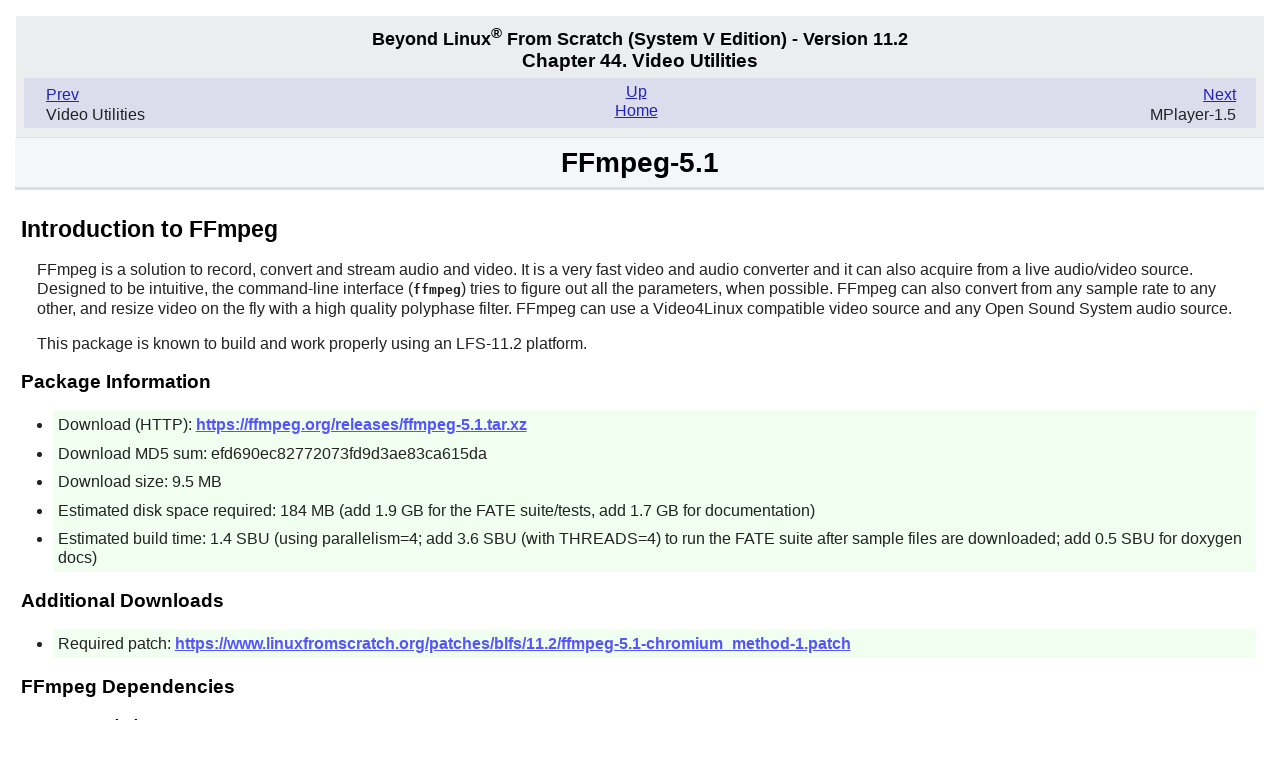

--- FILE ---
content_type: text/html
request_url: https://www.linuxfromscratch.org/blfs/view/11.2/multimedia/ffmpeg.html
body_size: 32346
content:
<?xml version="1.0" encoding="iso-8859-1" standalone="no"?>
<!DOCTYPE html PUBLIC "-//W3C//DTD XHTML 1.0 Strict//EN"
    "http://www.w3.org/TR/xhtml1/DTD/xhtml1-strict.dtd">
<html xmlns="http://www.w3.org/1999/xhtml">
  <head>
    <meta http-equiv="Content-Type" content=
    "application/xhtml+xml; charset=iso-8859-1" />
    <title>
      FFmpeg-5.1
    </title>
    <link rel="stylesheet" type="text/css" href="../stylesheets/lfs.css" />
    <meta name="generator" content="DocBook XSL-NS Stylesheets Vsnapshot" />
    <link rel="stylesheet" href="../stylesheets/lfs-print.css" type=
    "text/css" media="print" />
  </head>
  <body class="blfs" id="blfs-11.2">
    <div class="navheader">
      <h4>
        Beyond Linux<sup>®</sup> From Scratch <span class="phrase">(System
        V</span> Edition) - Version 11.2
      </h4>
      <h3>
        Chapter&nbsp;44.&nbsp;Video Utilities
      </h3>
      <ul>
        <li class="prev">
          <a accesskey="p" href="videoutils.html" title=
          "Video Utilities">Prev</a>
          <p>
            Video Utilities
          </p>
        </li>
        <li class="next">
          <a accesskey="n" href="mplayer.html" title="MPlayer-1.5">Next</a>
          <p>
            MPlayer-1.5
          </p>
        </li>
        <li class="up">
          <a accesskey="u" href="videoutils.html" title=
          "Chapter&nbsp;44.&nbsp;Video Utilities">Up</a>
        </li>
        <li class="home">
          <a accesskey="h" href="../index.html" title=
          "Beyond Linux® From Scratch    (System V Edition) - Version 11.2">Home</a>
        </li>
      </ul>
    </div>
    <div class="sect1" lang="en" xml:lang="en">
      <h1 class="sect1">
        <a id="ffmpeg" name="ffmpeg"></a>FFmpeg-5.1
      </h1>
      <div class="package" lang="en" xml:lang="en">
        <h2 class="sect2">
          Introduction to FFmpeg
        </h2>
        <p>
          <span class="application">FFmpeg</span> is a solution to record,
          convert and stream audio and video. It is a very fast video and
          audio converter and it can also acquire from a live audio/video
          source. Designed to be intuitive, the command-line interface
          (<span class="command"><strong>ffmpeg</strong></span>) tries to
          figure out all the parameters, when possible. <span class=
          "application">FFmpeg</span> can also convert from any sample rate
          to any other, and resize video on the fly with a high quality
          polyphase filter. <span class="application">FFmpeg</span> can use a
          Video4Linux compatible video source and any Open Sound System audio
          source.
        </p>
        <p>
          This package is known to build and work properly using an LFS-11.2
          platform.
        </p>
        <h3>
          Package Information
        </h3>
        <div class="itemizedlist">
          <ul class="compact">
            <li class="listitem">
              <p>
                Download (HTTP): <a class="ulink" href=
                "https://ffmpeg.org/releases/ffmpeg-5.1.tar.xz">https://ffmpeg.org/releases/ffmpeg-5.1.tar.xz</a>
              </p>
            </li>
            <li class="listitem">
              <p>
                Download MD5 sum: efd690ec82772073fd9d3ae83ca615da
              </p>
            </li>
            <li class="listitem">
              <p>
                Download size: 9.5 MB
              </p>
            </li>
            <li class="listitem">
              <p>
                Estimated disk space required: 184 MB (add 1.9 GB for the
                FATE suite/tests, add 1.7 GB for documentation)
              </p>
            </li>
            <li class="listitem">
              <p>
                Estimated build time: 1.4 SBU (using parallelism=4; add 3.6
                SBU (with THREADS=4) to run the FATE suite after sample files
                are downloaded; add 0.5 SBU for doxygen docs)
              </p>
            </li>
          </ul>
        </div>
        <h3>
          Additional Downloads
        </h3>
        <div class="itemizedlist">
          <ul class="compact">
            <li class="listitem">
              <p>
                Required patch: <a class="ulink" href=
                "https://www.linuxfromscratch.org/patches/blfs/11.2/ffmpeg-5.1-chromium_method-1.patch">
                https://www.linuxfromscratch.org/patches/blfs/11.2/ffmpeg-5.1-chromium_method-1.patch</a>
              </p>
            </li>
          </ul>
        </div>
        <h3>
          FFmpeg Dependencies
        </h3>
        <h4>
          Recommended
        </h4>
        <p class="recommended">
          <a class="xref" href="libass.html" title=
          "libass-0.16.0">libass-0.16.0</a>, <a class="xref" href=
          "fdk-aac.html" title="fdk-aac-2.0.2">fdk-aac-2.0.2</a>, <a class=
          "xref" href="../general/freetype2.html" title=
          "FreeType-2.12.1">FreeType-2.12.1</a>, <a class="xref" href=
          "lame.html" title="LAME-3.100">LAME-3.100</a>, <a class="xref"
          href="libtheora.html" title="libtheora-1.1.1">libtheora-1.1.1</a>,
          <a class="xref" href="libvorbis.html" title=
          "libvorbis-1.3.7">libvorbis-1.3.7</a>, <a class="xref" href=
          "libvpx.html" title="libvpx-1.12.0">libvpx-1.12.0</a>, <a class=
          "xref" href="opus.html" title="Opus-1.3.1">Opus-1.3.1</a>,
          <a class="xref" href="x264.html" title=
          "x264-20220819">x264-20220819</a>, <a class="xref" href="x265.html"
          title="x265-20220819">x265-20220819</a>, and <a class="xref" href=
          "../general/nasm.html" title="NASM-2.15.05">NASM-2.15.05</a> or
          <a class="xref" href="../general/yasm.html" title=
          "yasm-1.3.0">yasm-1.3.0</a>
        </p>
        <h4>
          Recommended for desktop use
        </h4>
        <p class="recommended">
          <a class="xref" href="alsa-lib.html" title=
          "alsa-lib-1.2.7.2">alsa-lib-1.2.7.2</a>, <a class="xref" href=
          "../x/x7driver.html#libva" title="libva-2.15.0">libva-2.15.0</a>,
          <a class="xref" href="../x/x7driver.html#libvdpau" title=
          "libvdpau-1.5">libvdpau-1.5</a> (with the corresponding driver
          package), and <a class="xref" href="sdl2.html" title=
          "SDL2-2.24.0">SDL2-2.24.0</a>
        </p>
        <h4>
          Optional
        </h4>
        <p class="optional">
          <a class="xref" href="../general/doxygen.html" title=
          "Doxygen-1.9.4">Doxygen-1.9.4</a>, <a class="xref" href=
          "../general/fontconfig.html" title=
          "Fontconfig-2.14.0">Fontconfig-2.14.0</a>, <a class="xref" href=
          "../general/fribidi.html" title=
          "FriBidi-1.0.12">FriBidi-1.0.12</a>, <a class="xref" href=
          "frei0r.html" title=
          "frei0r-plugins-1.8.0">frei0r-plugins-1.8.0</a>, <a class="xref"
          href="libcdio.html" title="libcdio-2.1.0">libcdio-2.1.0</a> (to
          identify and play CDs), <a class="xref" href="../x/libdrm.html"
          title="libdrm-2.4.112">libdrm-2.4.112</a> (for <span class=
          "quote">&ldquo;<span class="quote">kmsgrab</span>&rdquo;</span>
          input), <a class="xref" href="../general/libwebp.html" title=
          "libwebp-1.2.4">libwebp-1.2.4</a>, <a class="xref" href=
          "../general/opencv.html" title="opencv-4.6.0">opencv-4.6.0</a>,
          <a class="xref" href="../general/openjpeg2.html" title=
          "OpenJPEG-2.5.0">OpenJPEG-2.5.0</a>, <a class="xref" href=
          "../postlfs/gnutls.html" title="GnuTLS-3.7.7">GnuTLS-3.7.7</a>,
          <a class="xref" href="pulseaudio.html" title=
          "PulseAudio-16.1">PulseAudio-16.1</a>, <a class="xref" href=
          "../basicnet/samba.html" title="Samba-4.16.4">Samba-4.16.4</a>,
          <a class="xref" href="speex.html" title=
          "Speex-1.2.1">Speex-1.2.1</a>, <a class="xref" href=
          "../pst/texlive.html" title=
          "texlive-20220321-source">texlive-20220321</a> (or <a class="xref"
          href="../pst/tl-installer.html" title=
          "install-tl-unx">install-tl-unx</a>) for PDF and PS documentation,
          <a class="xref" href="v4l-utils.html" title=
          "v4l-utils-1.22.1">v4l-utils-1.22.1</a>, <a class="xref" href=
          "xvid.html" title="XviD-1.3.7">XviD-1.3.7</a>, <a class="xref"
          href="../x/installing.html" title=
          "Chapter&nbsp;24.&nbsp;Graphical Environments">a graphical
          environment</a>, <a class="ulink" href=
          "https://github.com/festvox/flite">Flite</a>, <a class="ulink"
          href="http://www.quut.com/gsm/">GSM</a>, <a class="ulink" href=
          "http://tipok.org.ua/node/17">libaacplus</a>, <a class="ulink"
          href="http://www.videolan.org/developers/libbluray.html">libbluray</a>,
          <a class="ulink" href="http://caca.zoy.org/">libcaca</a>, <a class=
          "ulink" href="https://gitlab.xiph.org/xiph/celt">libcelt</a>,
          <a class="ulink" href=
          "https://sourceforge.net/projects/libdc1394">libdc1394</a>,
          <a class="ulink" href=
          "https://www.videolan.org/developers/libdca.html">libdca</a>,
          <a class="ulink" href=
          "https://ieee1394.wiki.kernel.org/index.php/Libraries">libiec61883</a>,
          <a class="ulink" href=
          "https://github.com/dekkers/libilbc">libilbc</a>, <a class="ulink"
          href=
          "https://sourceforge.net/projects/modplug-xmms/">libmodplug</a>,
          <a class="ulink" href=
          "https://github.com/Distrotech/libnut">libnut</a> (Git checkout),
          <a class="ulink" href="http://rtmpdump.mplayerhq.hu/">librtmp</a>,
          <a class="ulink" href="http://www.libssh.org/">libssh</a>,
          <a class="ulink" href="https://openal.org/">OpenAL</a>, <a class=
          "ulink" href=
          "https://sourceforge.net/projects/opencore-amr">OpenCore AMR</a>,
          <a class="ulink" href="https://github.com/Haivision/srt">Srt</a>,
          <a class="ulink" href=
          "https://sourceforge.net/projects/schrodinger/">Schroedinger</a>,
          <a class="ulink" href="http://www.twolame.org/">TwoLAME</a>,
          <a class="ulink" href=
          "https://sourceforge.net/projects/opencore-amr/files/vo-aacenc/">vo-aaenc</a>,
          <a class="ulink" href=
          "https://sourceforge.net/projects/opencore-amr/files/vo-amrwbenc/">vo-amrwbenc</a>,
          and <a class="ulink" href=
          "http://zapping.sourceforge.net/ZVBI/">ZVBI</a>
        </p>
        <p class="usernotes">
          User Notes: <a class="ulink" href=
          "https://wiki.linuxfromscratch.org/blfs/wiki/ffmpeg">https://wiki.linuxfromscratch.org/blfs/wiki/ffmpeg</a>
        </p>
      </div>
      <div class="installation" lang="en" xml:lang="en">
        <h2 class="sect2">
          Installation of FFmpeg
        </h2>
        <p>
          First, apply a patch that adds an API necessary for some packages
          to build:
        </p>
        <pre class="userinput"><kbd class=
        "command">patch -Np1 -i ../ffmpeg-5.1-chromium_method-1.patch</kbd></pre>
        <p>
          Install <span class="application">FFmpeg</span> by running the
          following commands:
        </p>
        <pre class="userinput"><kbd class=
        "command">sed -i 's/-lflite"/-lflite -lasound"/' configure &amp;&amp;

./configure --prefix=/usr        \
            --enable-gpl         \
            --enable-version3    \
            --enable-nonfree     \
            --disable-static     \
            --enable-shared      \
            --disable-debug      \
            --enable-libass      \
            --enable-libfdk-aac  \
            --enable-libfreetype \
            --enable-libmp3lame  \
            --enable-libopus     \
            --enable-libtheora   \
            --enable-libvorbis   \
            --enable-libvpx      \
            --enable-libx264     \
            --enable-libx265     \
            --enable-openssl     \
            --docdir=/usr/share/doc/ffmpeg-5.1 &amp;&amp;

make &amp;&amp;

gcc tools/qt-faststart.c -o tools/qt-faststart</kbd></pre>
        <p>
          HTML documentation was built in the previous step. If you have
          <a class="xref" href="../pst/texlive.html" title=
          "texlive-20220321-source">texlive-20220321</a> installed and wish
          to build PDF and Postscript versions of the documentation, issue
          the following commands:
        </p>
        <pre class="userinput"><kbd class="command">pushd doc &amp;&amp;
for DOCNAME in `basename -s .html *.html`
do
    texi2pdf -b $DOCNAME.texi &amp;&amp;
    texi2dvi -b $DOCNAME.texi &amp;&amp;

    dvips    -o $DOCNAME.ps   \
                $DOCNAME.dvi
done &amp;&amp;
popd &amp;&amp;
unset DOCNAME</kbd></pre>
        <p>
          If you have <a class="xref" href="../general/doxygen.html" title=
          "Doxygen-1.9.4">Doxygen-1.9.4</a> installed and you wish to build
          (if --disable-doc was used) or rebuild the html documentation,
          issue:
        </p>
        <pre class="userinput"><kbd class=
        "command">doxygen doc/Doxyfile</kbd></pre>
        <p>
          The fate-suite tests include comparisons with installed files, and
          should not be run before the package is installed. Therefore, if
          you desire to run them, instructions are given further below.
        </p>
        <p>
          Now, as the <code class="systemitem">root</code> user:
        </p>
        <pre class="root"><kbd class="command">make install &amp;&amp;

install -v -m755    tools/qt-faststart /usr/bin &amp;&amp;
install -v -m755 -d           /usr/share/doc/ffmpeg-5.1 &amp;&amp;
install -v -m644    doc/*.txt /usr/share/doc/ffmpeg-5.1</kbd></pre>
        <p>
          If the PDF and Postscript documentation was built, issue the
          following commands, as the <code class="systemitem">root</code>
          user, to install them:
        </p>
        <pre class="root"><kbd class=
        "command">install -v -m644 doc/*.pdf /usr/share/doc/ffmpeg-5.1 &amp;&amp;
install -v -m644 doc/*.ps  /usr/share/doc/ffmpeg-5.1</kbd></pre>
        <p>
          If you used <span class="command"><strong>doxygen</strong></span>
          to manually create the API documentation, install it by issuing the
          following commands as the <code class="systemitem">root</code>
          user:
        </p>
        <pre class="root"><kbd class=
        "command">install -v -m755 -d /usr/share/doc/ffmpeg-5.1/api                     &amp;&amp;
cp -vr doc/doxy/html/* /usr/share/doc/ffmpeg-5.1/api                  &amp;&amp;
find /usr/share/doc/ffmpeg-5.1/api -type f -exec chmod -c 0644 \{} \; &amp;&amp;
find /usr/share/doc/ffmpeg-5.1/api -type d -exec chmod -c 0755 \{} \;</kbd></pre>
        <p>
          To properly test the installation you must have <a class="xref"
          href="../basicnet/rsync.html" title="rsync-3.2.5">rsync-3.2.5</a>
          installed and follow the instructions for the <a class="ulink"
          href="http://www.ffmpeg.org/fate.html">FFmpeg Automated Testing
          Environment</a> (FATE). First, about 1 GB of sample files used to
          run FATE are downloaded with the command:
        </p>
        <pre class="userinput"><kbd class=
        "command">make fate-rsync SAMPLES=fate-suite/</kbd></pre>
        <p>
          The <code class="filename">fate-suite</code> directory is created
          and the files are downloaded there. That command actually runs an
          rsync command to obtain the sample files. You may want to compress
          and keep this directory for testing again, for testing in another
          system, or for when a new version of ffmpeg is released. Then,
          unpack the sample files in the source directory, and run the
          <span class="command"><strong>make fate-rsync ...</strong></span>
          command above to sync with the upstream repository. The download
          size and time are drastically reduced by doing this. Estimated
          values in "Package Information" do not include the download SBU.
          Some samples may have been removed in newer versions, so in order
          to be sure local and server fate samples are identical when you use
          previously saved samples, run the following command:
        </p>
        <pre class="userinput"><kbd class=
        "command">rsync -vrltLW  --delete --timeout=60 --contimeout=60 \
      rsync://fate-suite.ffmpeg.org/fate-suite/ fate-suite/</kbd></pre>
        <p>
          Next, execute FATE with the following commands (there are more than
          3800 tests in the suite):
        </p>
        <pre class="userinput"><kbd class=
        "command">make fate THREADS=<em class=
        "replaceable"><code>N</code></em> SAMPLES=fate-suite/ | tee ../fate.log &amp;&amp;
grep ^TEST ../fate.log | wc -l</kbd></pre>
        <p>
          where <em class="replaceable"><code>N</code></em> is an integer,
          <em class="replaceable"><code>N</code></em> &le; number of cores in
          the system.
        </p>
        <p>
          A successful run should return no errors or warnings, just a list
          of tests and total amount at the end.
        </p>
      </div>
      <div class="commands" lang="en" xml:lang="en">
        <h2 class="sect2">
          Command Explanations
        </h2>
        <p>
          <span class="command"><strong>sed -i ... configure</strong></span>:
          This command adds the <span class="application">ALSA</span> library
          to the <span class="application">Flite</span> <code class=
          "envar">LDFLAGS</code> variable and enables the discovery of
          <span class="application">Flite</span>.
        </p>
        <p>
          <span class="command"><strong>find ... ;</strong></span>: Fixes
          permissions of documentation files and directories.
        </p>
        <p>
          <em class="parameter"><code>--enable-libfreetype</code></em>:
          Enables <span class="application">Freetype</span> support.
        </p>
        <p>
          <em class="parameter"><code>--enable-gpl</code></em>: Enables the
          use of GPL code and permits support for postprocessing, swscale and
          many other features.
        </p>
        <p>
          <em class="parameter"><code>--enable-version3</code></em>: Enables
          the use of (L)GPL version 3 code.
        </p>
        <p>
          <em class="parameter"><code>--enable-nonfree</code></em>: Enables
          the use of nonfree code. Note that the resulting libraries and
          binaries will be unredistributable.
        </p>
        <p>
          <em class="parameter"><code>--disable-static</code></em>: This
          switch prevents installation of static versions of the libraries.
        </p>
        <p>
          <em class="parameter"><code>--enable-shared</code></em>: Enables
          building shared libraries, otherwise only static libraries are
          built and installed.
        </p>
        <p>
          <em class="parameter"><code>--disable-debug</code></em>: Disables
          building debugging symbols into the programs and libraries.
        </p>
        <p>
          <em class="parameter"><code>--enable-libass</code></em>: Enables
          ASS/SSA subtitle format rendering via <code class=
          "filename">libass</code>.
        </p>
        <p>
          <code class="option">--enable-libdrm</code>: Use this switch if
          <a class="xref" href="../x/libdrm.html" title=
          "libdrm-2.4.112">libdrm-2.4.112</a> is installed to build the
          <span class="quote">&ldquo;<span class=
          "quote">kmsgrab</span>&rdquo;</span> input module which is useful
          for screen capturing or streaming.
        </p>
        <p>
          <em class="parameter"><code>--enable-libfdk-aac</code></em>:
          Enables AAC audio encoding via <code class=
          "filename">libfdk-aac</code>.
        </p>
        <p>
          <em class="parameter"><code>--enable-libmp3lame</code></em>:
          Enables MP3 audio encoding via <code class=
          "filename">libmp3lame</code>.
        </p>
        <p>
          <em class="parameter"><code>--enable-libvorbis
          --enable-libtheora</code></em>: Enables Theora video encoding via
          <code class="filename">libvorbis</code> and <code class=
          "filename">libtheora</code>.
        </p>
        <p>
          <em class="parameter"><code>--enable-libvorbis
          --enable-libvpx</code></em>: Enables WebM encoding via <code class=
          "filename">libvorbis</code> and <code class=
          "filename">libvpx</code>.
        </p>
        <p>
          <em class="parameter"><code>--enable-libx264</code></em>: Enables
          high-quality H.264/MPEG-4 AVC encoding via <code class=
          "filename">libx264</code>.
        </p>
        <p>
          <em class="parameter"><code>--enable-libx265</code></em>: Enables
          high-quality H.265/HEVC encoding via <code class=
          "filename">libx265</code>.
        </p>
        <p>
          <em class="parameter"><code>--enable-openssl</code></em>: Enables
          HTTPS protocol for network streams.
        </p>
        <p>
          <code class="option">--enable-gnutls</code>: Use this option
          instead of <em class=
          "parameter"><code>--enable-openssl</code></em>, if you want to use
          <span class="application">GnuTLS</span> instead of <span class=
          "application">OpenSSL</span> for HTTPS protocol.
        </p>
        <p>
          <code class="option">--disable-doc</code>: Disables building html
          documentation. This is only needed if <a class="xref" href=
          "../general/doxygen.html" title="Doxygen-1.9.4">Doxygen-1.9.4</a>
          is installed and you do not want to build the html documentation.
        </p>
        <p>
          <code class="option">--enable-libpulse</code>: Enables support for
          <span class="application">Pulseaudio</span> for audio output.
        </p>
        <p>
          <span class="command"><strong>gcc tools/qt-faststart.c -o
          tools/qt-faststart</strong></span>: This builds the <span class=
          "command"><strong>qt-faststart</strong></span> program which can
          modify QuickTime formatted movies (<code class=
          "filename">.mov</code> or <code class="filename">.mp4</code>) so
          that the header information is located at the beginning of the file
          instead of the end. This allows the movie file to begin playing
          before the entire file has been downloaded.
        </p>
        <div class="admon note">
          <img alt="[Note]" src="../images/note.png" />
          <h3>
            Note
          </h3>
          <p>
            Support for most of the dependency packages requires using
            options passed to the <span class=
            "command"><strong>configure</strong></span> script. View the
            output from <span class="command"><strong>./configure
            --help</strong></span> for complete information about enabling
            dependency packages.
          </p>
        </div>
      </div>
      <div class="content" lang="en" xml:lang="en">
        <h2 class="sect2">
          Contents
        </h2>
        <div class="segmentedlist">
          <div class="seglistitem">
            <div class="seg">
              <strong class="segtitle">Installed Programs:</strong>
              <span class="segbody">ffmpeg, ffplay, ffprobe, and
              qt-faststart</span>
            </div>
            <div class="seg">
              <strong class="segtitle">Installed Libraries:</strong>
              <span class="segbody">libavcodec.so, libavdevice.so,
              libavfilter.so, libavformat.so, libavutil.so, libpostproc.so,
              libswresample.so, and libswscale.so</span>
            </div>
            <div class="seg">
              <strong class="segtitle">Installed Directories:</strong>
              <span class=
              "segbody">/usr/include/libav{codec,device,filter,format,util},
              /usr/include/libpostproc, /usr/include/libsw{resample,scale},
              /usr/share/doc/ffmpeg-5.1, and /usr/share/ffmpeg</span>
            </div>
          </div>
        </div>
        <div class="variablelist">
          <h3>
            Short Descriptions
          </h3>
          <table border="0" class="variablelist">
            <colgroup>
              <col align="left" valign="top" />
              <col />
            </colgroup>
            <tbody>
              <tr>
                <td>
                  <p>
                    <a id="ffmpeg-prog" name="ffmpeg-prog"></a><span class=
                    "term"><span class=
                    "command"><strong>ffmpeg</strong></span></span>
                  </p>
                </td>
                <td>
                  <p>
                    is a command-line tool to convert video files, network
                    streams and input from a TV card to several video formats
                  </p>
                </td>
              </tr>
              <tr>
                <td>
                  <p>
                    <a id="ffplay" name="ffplay"></a><span class=
                    "term"><span class=
                    "command"><strong>ffplay</strong></span></span>
                  </p>
                </td>
                <td>
                  <p>
                    is a very simple and portable media player using the
                    <code class="filename">ffmpeg</code> libraries and the
                    SDL library
                  </p>
                </td>
              </tr>
              <tr>
                <td>
                  <p>
                    <a id="ffprobe" name="ffprobe"></a><span class=
                    "term"><span class=
                    "command"><strong>ffprobe</strong></span></span>
                  </p>
                </td>
                <td>
                  <p>
                    gathers information from multimedia streams and prints it
                    in a human and machine-readable fashion
                  </p>
                </td>
              </tr>
              <tr>
                <td>
                  <p>
                    <a id="qt-faststart" name="qt-faststart"></a><span class=
                    "term"><span class=
                    "command"><strong>qt-faststart</strong></span></span>
                  </p>
                </td>
                <td>
                  <p>
                    moves the index file to the front of quicktime (mov/mp4)
                    videos
                  </p>
                </td>
              </tr>
              <tr>
                <td>
                  <p>
                    <a id="libavcodec" name="libavcodec"></a><span class=
                    "term"><code class="filename">libavcodec.so</code></span>
                  </p>
                </td>
                <td>
                  <p>
                    is a library containing the <span class=
                    "application">FFmpeg</span> codecs (both encoding and
                    decoding)
                  </p>
                </td>
              </tr>
              <tr>
                <td>
                  <p>
                    <a id="libavdevice" name="libavdevice"></a><span class=
                    "term"><code class=
                    "filename">libavdevice.so</code></span>
                  </p>
                </td>
                <td>
                  <p>
                    is the <span class="application">FFmpeg</span> device
                    handling library
                  </p>
                </td>
              </tr>
              <tr>
                <td>
                  <p>
                    <a id="libavfilter" name="libavfilter"></a><span class=
                    "term"><code class=
                    "filename">libavfilter.so</code></span>
                  </p>
                </td>
                <td>
                  <p>
                    is a library of filters that can alter video or audio
                    between the decoder and the encoder (or output)
                  </p>
                </td>
              </tr>
              <tr>
                <td>
                  <p>
                    <a id="libavformat" name="libavformat"></a><span class=
                    "term"><code class=
                    "filename">libavformat.so</code></span>
                  </p>
                </td>
                <td>
                  <p>
                    is a library containing the file formats handling (mux
                    and demux code for several formats) used by <span class=
                    "command"><strong>ffplay</strong></span> as well as
                    allowing the generation of audio or video streams
                  </p>
                </td>
              </tr>
              <tr>
                <td>
                  <p>
                    <a id="libavresample" name=
                    "libavresample"></a><span class="term"><code class=
                    "filename">libavresample.so</code></span>
                  </p>
                </td>
                <td>
                  <p>
                    is a library containing functions for resampling audio
                    and video.
                  </p>
                </td>
              </tr>
              <tr>
                <td>
                  <p>
                    <a id="libavutil" name="libavutil"></a><span class=
                    "term"><code class="filename">libavutil.so</code></span>
                  </p>
                </td>
                <td>
                  <p>
                    is the <span class="application">FFmpeg</span> utility
                    library
                  </p>
                </td>
              </tr>
              <tr>
                <td>
                  <p>
                    <a id="libpostproc" name="libpostproc"></a><span class=
                    "term"><code class=
                    "filename">libpostproc.so</code></span>
                  </p>
                </td>
                <td>
                  <p>
                    is the <span class="application">FFmpeg</span> post
                    processing library
                  </p>
                </td>
              </tr>
              <tr>
                <td>
                  <p>
                    <a id="libswresample" name=
                    "libswresample"></a><span class="term"><code class=
                    "filename">libswresample.so</code></span>
                  </p>
                </td>
                <td>
                  <p>
                    is the <span class="application">FFmpeg</span> audio
                    rescaling library, it contains functions for converting
                    audio sample formats
                  </p>
                </td>
              </tr>
              <tr>
                <td>
                  <p>
                    <a id="libswscale" name="libswscale"></a><span class=
                    "term"><code class="filename">libswscale.so</code></span>
                  </p>
                </td>
                <td>
                  <p>
                    is the <span class="application">FFmpeg</span> image
                    rescaling library
                  </p>
                </td>
              </tr>
            </tbody>
          </table>
        </div>
      </div>
    </div>
    <div class="navfooter">
      <ul>
        <li class="prev">
          <a accesskey="p" href="videoutils.html" title=
          "Video Utilities">Prev</a>
          <p>
            Video Utilities
          </p>
        </li>
        <li class="next">
          <a accesskey="n" href="mplayer.html" title="MPlayer-1.5">Next</a>
          <p>
            MPlayer-1.5
          </p>
        </li>
        <li class="up">
          <a accesskey="u" href="videoutils.html" title=
          "Chapter&nbsp;44.&nbsp;Video Utilities">Up</a>
        </li>
        <li class="home">
          <a accesskey="h" href="../index.html" title=
          "Beyond Linux® From Scratch    (System V Edition) - Version 11.2">Home</a>
        </li>
      </ul>
    </div>
  </body>
</html>
